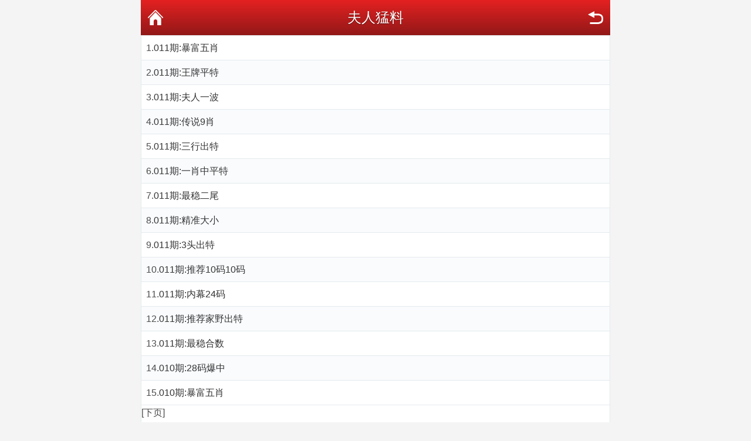

--- FILE ---
content_type: text/html; charset=utf-8
request_url: https://66652.top/tm_list.aspx?id=170
body_size: 1565
content:
<!DOCTYPE html PUBLIC "-//W3C//DTD XHTML 1.0 Transitional//EN" "http://www.w3.org/TR/xhtml1/DTD/xhtml1-transitional.dtd">
<html xmlns="http://www.w3.org/1999/xhtml">
<head>
    <meta charset="utf-8" />
    <meta content="width=device-width, initial-scale=1.0, minimum-scale=1.0, maximum-scale=1.0,user-scalable=no" name="viewport" id="viewport" />
    <meta name="keywords" content="特中网,天下彩,特彩吧,喜中网,彩富网,天空彩票与你同行,香港马会开奖结果,香港挂牌,赛马会资料,水果奶奶,免费资料大全" />
    <meta name="description" content="最具权威彩票资讯网站,汇集最优秀的免费资料大全,及时提供天下彩,天空彩票与你同行,香港挂牌,香港马会资料,含有六合宝典,香港马会开奖结果" />
    <link rel="stylesheet" href="/css/style2/style.css" />
    <!--jQuery必须调用-->
    <script src="/js/jquery-1.11.2.min.js"></script>
    <!--模板通用组件-->
    <script src="/js/common.js"></script>
    <!--官方UI框架-->
    <script src="/js/ui.js"></script>
    <link rel="stylesheet" href="/css/ui.css" />
    <title>夫人猛料</title>
</head>
<body>
    <div class="wrapper">
        <div class="nav-top">
            <a href="javascript:;" onclick="history.go(-1)" class="nav-top-re">返回</a>
            <h1>夫人猛料</h1>
            <a href="/" class="nav-top-home">首页</a>
        </div>

        <!--内容-->
        <ul class="ui-list ui-list-border ui-list-hover ui-list-striped">
            <li>1.<a href='tm_article.aspx?id=1857589&p=1&lid=170&Curl='>011期:暴富五肖</a></li><li>2.<a href='tm_article.aspx?id=1857590&p=1&lid=170&Curl='>011期:王牌平特</a></li><li>3.<a href='tm_article.aspx?id=1857591&p=1&lid=170&Curl='>011期:夫人一波</a></li><li>4.<a href='tm_article.aspx?id=1857592&p=1&lid=170&Curl='>011期:传说9肖</a></li><li>5.<a href='tm_article.aspx?id=1857593&p=1&lid=170&Curl='>011期:三行出特</a></li><li>6.<a href='tm_article.aspx?id=1857594&p=1&lid=170&Curl='>011期:一肖中平特</a></li><li>7.<a href='tm_article.aspx?id=1857595&p=1&lid=170&Curl='>011期:最稳二尾</a></li><li>8.<a href='tm_article.aspx?id=1857596&p=1&lid=170&Curl='>011期:精准大小</a></li><li>9.<a href='tm_article.aspx?id=1857597&p=1&lid=170&Curl='>011期:3头出特</a></li><li>10.<a href='tm_article.aspx?id=1857598&p=1&lid=170&Curl='>011期:推荐10码10码</a></li><li>11.<a href='tm_article.aspx?id=1857599&p=1&lid=170&Curl='>011期:内幕24码</a></li><li>12.<a href='tm_article.aspx?id=1857600&p=1&lid=170&Curl='>011期:推荐家野出特</a></li><li>13.<a href='tm_article.aspx?id=1857601&p=1&lid=170&Curl='>011期:最稳合数</a></li><li>14.<a href='tm_article.aspx?id=1855398&p=1&lid=170&Curl='>010期:28码爆中</a></li><li>15.<a href='tm_article.aspx?id=1855328&p=1&lid=170&Curl='>010期:暴富五肖</a></li><a href="tm_list.aspx?id=170&Curl=&page=2">[下页]</a><br/>共有411篇文章,当前1/28页<br/>
        </ul>

        <div class="mt-2"></div>
        <a href="/" class="ui-btn ui-btn-red ui-btn-block">返回网站首页</a>

        <div class="mt-3"></div>
        <div class="ui-footer pb-4">
            <p class="ui-footer_links">
                <a href="https://www.11151.xyz/" class="ui-footer_link">香港特料</a>
                <a href="https://58855.xyz/" class="ui-footer_link">香港好彩</a>
                <a href="https://98886.xyz" class="ui-footer_link">齐赢四肖</a>
                <a href="https://11117.xyz/" class="ui-footer_link">天下彩料</a>
            </p>
            <p class="ui-footer_links">
                <a href="https://11162.xyz/" class="ui-footer_link">香港跑狗</a>
                <a href="http://www.28883.xyz/" class="ui-footer_link">香港神算</a>
                <a href="http://www.11189.xyz/" class="ui-footer_link">澳门神算</a>
                <a href="http://www.28883.xyz/" class="ui-footer_link">神算六肖</a>
            </p>
            <p class="ui-footer_text">
                旺角资料-15P.cc<br />
                仅供娱乐参考，严禁用于赌博！<br />
            </p>
        </div>

    </div>

<script defer src="https://static.cloudflareinsights.com/beacon.min.js/vcd15cbe7772f49c399c6a5babf22c1241717689176015" integrity="sha512-ZpsOmlRQV6y907TI0dKBHq9Md29nnaEIPlkf84rnaERnq6zvWvPUqr2ft8M1aS28oN72PdrCzSjY4U6VaAw1EQ==" data-cf-beacon='{"version":"2024.11.0","token":"71482d3ef8eb4d6eb35891c83d148d56","r":1,"server_timing":{"name":{"cfCacheStatus":true,"cfEdge":true,"cfExtPri":true,"cfL4":true,"cfOrigin":true,"cfSpeedBrain":true},"location_startswith":null}}' crossorigin="anonymous"></script>
</body>
</html>